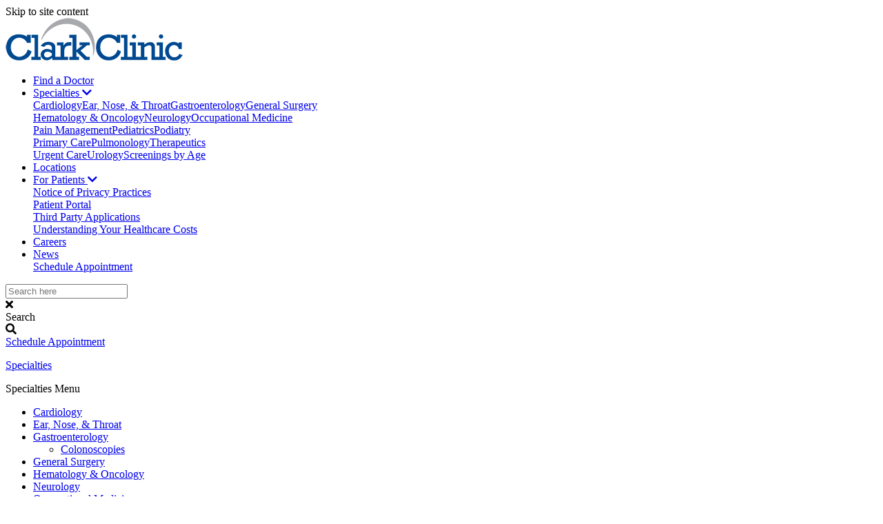

--- FILE ---
content_type: text/html; charset=UTF-8
request_url: https://www.clarkclinic.org/urology
body_size: 24897
content:
<!DOCTYPE html>
<html lang="en" class="no-js">
	<head>
		<meta charset="UTF-8" />
		<meta http-equiv="X-UA-Compatible" content="IE=edge" />
		<meta name="viewport" content="width=device-width, initial-scale=1" />
		<meta name="description" content="Learn more about Clark Clinic Urology, offering specialized treatment for urinary tract and reproductive system issues." />
		<title>Urology | Winchester, KY</title>

		<!-- Open Graph -->
		<meta property="og:site_name" content="Clark Clinic" />
		<meta property="og:title" content="Urology | Winchester, KY" />
		<meta property="og:description" content="Learn more about Clark Clinic Urology, offering specialized treatment for urinary tract and reproductive system issues." />
		<meta property="og:type" content="website" />
		<meta property="og:url" content="https://www.clarkclinic.org/urology" />
				<meta property="og:image" content="https://www.clarkclinic.org/sites/clarkregional/assets/global/clark-clinic-logo.png" />
		
		<!-- SEO options -->
		
		
		<!-- Fonts -->

		<link rel="preconnect" href="https://fonts.googleapis.com">
		<link rel="preconnect" href="https://fonts.gstatic.com" crossorigin>
		<link href="https://fonts.googleapis.com/css2?family=Cabin:wght@400;700&family=Lato:wght@900&family=Noto+Sans:wght@400;700&family=Roboto+Condensed:wght@700&display=swap" rel="stylesheet">

		<!-- Style -->
                <link rel="stylesheet" href="/css/foundation.css?v=20221128152939">
                <link rel="stylesheet" href="/css/template.css?v=20240118101509">
                <link rel="stylesheet" href="/sites/clarkregional/css/clarkregional.css?v=20240118101525">
		<link rel="stylesheet" href="https://use.fontawesome.com/releases/v5.6.3/css/all.css" integrity="sha384-UHRtZLI+pbxtHCWp1t77Bi1L4ZtiqrqD80Kn4Z8NTSRyMA2Fd33n5dQ8lWUE00s/" crossorigin="anonymous">
		<link rel="icon" href="/sites/clarkregional/favicon.ico">
		<link href="/plugins/jquery-ui-1.11.4.custom/jquery-ui.css" type="text/css" rel="stylesheet">
                <link rel="stylesheet" href="/plugins/magnific/magnific-popup.css">
		<link rel="stylesheet" href=https://use.typekit.net/fvb1anf.css>

		
		
		<!-- Google Tag Manager -->
<script>(function(w,d,s,l,i){w[l]=w[l]||[];w[l].push({'gtm.start':
new Date().getTime(),event:'gtm.js'});var f=d.getElementsByTagName(s)[0],
j=d.createElement(s),dl=l!='dataLayer'?'&l='+l:'';j.async=true;j.src=
'https://www.googletagmanager.com/gtm.js?id='+i+dl;f.parentNode.insertBefore(j,f);
})(window,document,'script','dataLayer','GTM-TTGK6ZQ');</script>
<!-- End Google Tag Manager -->
		<link
  rel="stylesheet"
  href="https://cdn.jsdelivr.net/npm/swiper@11/swiper-bundle.min.css"
/>

		    	</head>
	<body>
		<!-- Google Tag Manager (noscript) -->
<noscript><iframe src="https://www.googletagmanager.com/ns.html?id=GTM-TTGK6ZQ"
height="0" width="0" style="display:none;visibility:hidden"></iframe></noscript>
<!-- End Google Tag Manager (noscript) -->
		<div id="header-wrap">
	<div id="skipmenu" role="link" tabindex="1">Skip to site content</div>
	<header>
		<div class="grid-container">
			<div class="grid-x grid-margin-x">
				<div class="cell small-12">
					<div id="inner-header">
						<div id="header-left">
							<a href="/" class="logo" aria-label="Home">
								<img id="navLogo" src="/sites/clarkregional/assets/global/clark-clinic-logo.png" alt="Main Logo">
							</a>
							<ul id="nav-menu">

								
																<li><a href="/find-a-doctor">Find a Doctor</a></li>
								
								
																<li class="has-dropDown">
									<a class="is-dropdown-link" href="/specialties">Specialties <i class="fas fa-chevron-down"></i></a>
									<div class="dropDown">
										<div class="dropdown-list service-list"><a class="dropdown-item service-item" href="/cardiology">Cardiology</a><a class="dropdown-item service-item" href="/ear-nose-throat">Ear, Nose, & Throat</a><a class="dropdown-item service-item" href="/gastroenterology">Gastroenterology</a><a class="dropdown-item service-item" href="/general-surgery">General Surgery</a></div><div class="dropdown-list service-list"><a class="dropdown-item service-item" href="/hematology-oncology">Hematology & Oncology</a><a class="dropdown-item service-item" href="/neurology">Neurology</a><a class="dropdown-item service-item" href="/occupational-medicine">Occupational Medicine</a></div><div class="dropdown-list service-list"><a class="dropdown-item service-item" href="/pain-management">Pain Management</a><a class="dropdown-item service-item" href="/pediatric-care">Pediatrics</a><a class="dropdown-item service-item" href="/podiatry">Podiatry</a></div><div class="dropdown-list service-list"><a class="dropdown-item service-item" href="/primary-care">Primary Care</a><a class="dropdown-item service-item" href="/pulmonology">Pulmonology</a><a class="dropdown-item service-item" href="/therapeutics">Therapeutics</a></div><div class="dropdown-list service-list"><a class="dropdown-item service-item" href="/urgent-care">Urgent Care</a><a class="dropdown-item service-item" href="/urology">Urology</a><a class="dropdown-item service-item" href="/screenings">Screenings by Age</a></div>									</div>
								</li>
								
								
																<li><a href="/locations">Locations </a></li>
								
								
																<li class="has-dropDown">
									<a class="is-dropdown-link" href="/for-patients">For Patients <i class="fas fa-chevron-down"></i></a>
									<div class="dropDown">
										<div class="dropdown-list service-list"><a class="dropdown-item service-item" href="/notice-of-privacy-practices">Notice of Privacy Practices</a></div><div class="dropdown-list service-list"><a class="dropdown-item service-item" href="/patient-portal" target="_blank">Patient Portal</a></div><div class="dropdown-list service-list"><a class="dropdown-item service-item" href="/third-party-applications">Third Party Applications</a></div><div class="dropdown-list service-list"><a class="dropdown-item service-item" href="/understanding-your-healthcare-costs">Understanding Your Healthcare Costs</a></div>									</div>
								</li>
								
								
																<li><a href="/careers">Careers</a></li>
								
								
																<li><a href="/news">News</a></li>
								
								
																<a href="/schedule" class="mobile-appt-button button accent">Schedule Appointment</a>
								
							</ul>
						</div>
						<div id="end-header">
							<div id="nav-search">
								<div id="search-section">
									<form id="site-search" action="/results" method="get">
										<div id="input-wrap">
											<input name="query" type="text" id="nav-search-input" placeholder="Search here" aria-label="Search">
											<div class="close-search-x"><i class="fas fa-times"></i></div>
										</div>
									</form>
									<a id="search-link" class="button accent">Search</a>
								</div>
								<div id="search-icon" tabindex="0"><i class="fas fa-search"></i></div>
							</div>

														<a href="/schedule" class="button base-to-accent header-appt-button">Schedule Appointment</a>
														
                            							<a id="nav-menu-btn" aria-label="Menu Toggle">
								<div class="line"></div>
								<div class="line"></div>
								<div class="line"></div>
							</a>
						</div>
					</div>
				</div>
			</div>
		</div>
	</header>
</div>
<div id="mobile-menu"></div>

		<div id="contentArea">
			
<div class="sidebar-page-wrap">

        
    <div class="sidebar-nav" data-equalizer-watch>
        <div class="sidebar-title">
            <p class="bold">
                <a href="/specialties">Specialties</a>
            </p>
        </div>
        <div class="mobile-sidebar-menu">
            <a class="mobile-sidebar-menu-button">Specialties Menu</a>
        </div>

        <ul class="vertical menu accordion-menu" data-accordion-menu data-submenu-toggle="true"><li><a href="/cardiology">Cardiology</a></li><li><a href="/ear-nose-throat">Ear, Nose, & Throat</a></li><li class="parent-item"><a href="/gastroenterology">Gastroenterology</a><ul class="vertical menu nested"><li><a href="/gastroenterology/colonoscopies">Colonoscopies</a></li></ul></li><li><a href="/general-surgery">General Surgery</a></li><li><a href="/hematology-oncology">Hematology & Oncology</a></li><li><a href="/neurology">Neurology</a></li><li><a href="/occupational-medicine">Occupational Medicine</a></li><li><a href="/pain-management">Pain Management</a></li><li><a href="/pediatric-care">Pediatrics</a></li><li><a href="/podiatry">Podiatry</a></li><li class="parent-item"><a href="/primary-care">Primary Care</a><ul class="vertical menu nested"><li><a href="/family-medicine">Family Medicine</a></li><li><a href="/internal-medicine">Internal Medicine</a></li><li class="parent-item"><a href="/pediatrics">Pediatrics</a><ul class="vertical menu nested"><li><a href="/well-child-visits">Well-Child Visits</a></li></ul></li><li><a href="/immediate-care">Urgent Care</a></li></ul></li><li><a href="/pulmonology">Pulmonology</a></li><li><a href="/therapeutics">Therapeutics</a></li><li><a href="/urgent-care">Urgent Care</a></li><li class="active-subpage"><a href="/urology">Urology</a></li><li><a href="/screenings">Screenings by Age</a></li></ul>
        <div class="nav-revealer">
            <div class="nav-revealer-content">
                <span>Specialties Menu</span> 
                <button><i class="fa fa-arrow-circle-up"></i></button>
            </div>
        </div>
    </div>

    
    <div class="content">
        <div class="inner-content">
            <div class="heading-call brand-bg heading-call--page-title">
                                                                <div class="call banner-content-center">
                    <h1>
                        Urology                    </h1>

                    
                                                        </div>
            </div>

            
            <div class="grid-container alternating-bg-start-white">
    <div class="grid-x grid-margin-x align-center content-area">
        <div class="cell small-10 xlarge-8">
            <div class="content-text">
                <p>Clark Clinic Urology specializes in the treatment of issues with the male and female urinary tract system, along with male reproductive organs. Dr. Freddie Terrell and Dr. Billy Crowe provide comprehensive services, including treatment of prostate disease, kidney stone disease, overactive bladder, and in-office vasectomy.</p>
<hr />
<h4>Take a Bladder Health Assessment</h4>
<p>If you have questions about your bladder health, start with an assessment and learn more about any risks you may have for bladder-related conditions.</p>
<p><a class="button" href="/health-risk-assessment/mg-bladder-health" target="_blank" rel="noopener">BEGIN ASSESSMENT</a></p>
<hr />
<h4>Take a Prostate Health Assessment</h4>
<p>If you have questions about your prostate health, start with an assessment and learn more about any risks you may have for prostate-related conditions.</p>
<p><a class="button" href="/health-risk-assessment/mg-prostate-risk" target="_blank" rel="noopener">BEGIN ASSESSMENT</a></p>            </div>
        </div>
    </div>
</div>


<div class="practice-locations-wrap alternating-bg-start-white">
    <div class="grid-container">
        <div class="content-text">
            <div class="text-center">
                <h2>Urology Locations</h2>
            </div>
        </div>
        <div class="practice-locations">
            <div class="practice-locations__block practice-locations__block--list">
                <div class="locations-list">
                                        <div class="location" data-id="19">
                        <div class="location__title">
                            Clark Clinic Urology                        </div>
                        <div class="location__inner">
                            <div class="location__info">
                                <p>
                                    1114 McCann Drive<br>
                                    Winchester, KY 40391<br>
                                    <p>
                                        <span class="bold">Phone:</span>
                                        <a href="tel:8597374411" data-phone="859.737.4411"> 859.737.4411</a>
                                    </p>
                                </p>
                                <p class="bold">
                                    <a target="_blank" href="https://www.google.com/maps/place/1114+McCann+Drive%2C+Winchester%2C+KY%2C+40391">View on Google Maps</a>
                                </p>
                            </div>
                            <div class="location__buttons">
                                                                                                        <a href="https://consumer.scheduling.athena.io/?departmentId=19475-112&practitionerId=19475-171" class="button schedule-appointment-button">Schedule Appointment</a>
                                                                                                    <a href="/clark-clinic-urology" class="button">Location Details</a>
                            </div>
                        </div>
                    </div>
                                    </div>
            </div>
            <div class="practice-locations__block practice-locations__block--map">
                <div id="location-map" class="practice-map"></div>
            </div>
        </div>
    </div>
</div>

<div class="providers-wrap alternating-bg-start-white">
    <div class="grid-container">
        <div class="content-text">
            <div class="text-center">
                <h2>Urology Providers</h2>
            </div>
        </div>
        <div class="grid-x grid-margin-x align-center">
            <div class="cell medium-11">
                <div
                    class="grid-x grid-margin-x loading-specialty-providers"
                    style="padding: 2rem;"
                >
                    <div class="loading-icon">
                      <i class="fa fa-spinner"></i>
                    </div>
                </div>
            </div>
        </div>
    </div>
</div>



<script>
var infoWindow;
var map;
var bounds;
var markersArray = [];
var locations = [{"page_id":19,"0":19,"loyal_location_entity_id":"clarkclinicurology","1":"clarkclinicurology","location_photo":"","2":"","include_health_care_costs_block":0,"3":0,"hide_schedule_appointment_button":0,"4":0,"hide_providers_section":0,"5":0,"display_name":"Clark Clinic Urology","6":"Clark Clinic Urology","address1":"1114 McCann Drive","7":"1114 McCann Drive","address2":"","8":"","city":"Winchester","9":"Winchester","state":"KY","10":"KY","zip":"40391","11":"40391","phone":"8597374411","12":"8597374411","fax_number":"","13":"","appointment_url":"https:\/\/consumer.scheduling.athena.io\/?departmentId=19475-112&practitionerId=19475-171","14":"https:\/\/consumer.scheduling.athena.io\/?departmentId=19475-112&practitionerId=19475-171","business_hours":"{\"periods\":[{\"openDay\":\"MONDAY\",\"closeDay\":\"MONDAY\",\"openTime\":\"08:00\",\"closeTime\":\"16:30\"},{\"openDay\":\"TUESDAY\",\"closeDay\":\"TUESDAY\",\"openTime\":\"08:00\",\"closeTime\":\"16:30\"},{\"openDay\":\"WEDNESDAY\",\"closeDay\":\"WEDNESDAY\",\"openTime\":\"08:00\",\"closeTime\":\"16:30\"},{\"openDay\":\"THURSDAY\",\"closeDay\":\"THURSDAY\",\"openTime\":\"08:00\",\"closeTime\":\"16:30\"},{\"openDay\":\"FRIDAY\",\"closeDay\":\"FRIDAY\",\"openTime\":\"08:00\",\"closeTime\":\"16:30\"}],\"specialHours\":null}","15":"{\"periods\":[{\"openDay\":\"MONDAY\",\"closeDay\":\"MONDAY\",\"openTime\":\"08:00\",\"closeTime\":\"16:30\"},{\"openDay\":\"TUESDAY\",\"closeDay\":\"TUESDAY\",\"openTime\":\"08:00\",\"closeTime\":\"16:30\"},{\"openDay\":\"WEDNESDAY\",\"closeDay\":\"WEDNESDAY\",\"openTime\":\"08:00\",\"closeTime\":\"16:30\"},{\"openDay\":\"THURSDAY\",\"closeDay\":\"THURSDAY\",\"openTime\":\"08:00\",\"closeTime\":\"16:30\"},{\"openDay\":\"FRIDAY\",\"closeDay\":\"FRIDAY\",\"openTime\":\"08:00\",\"closeTime\":\"16:30\"}],\"specialHours\":null}","lat":"38.0033833","16":"38.0033833","lng":"-84.1954737","17":"-84.1954737","slug":"clark-clinic-urology","18":"clark-clinic-urology","title":"Clark Clinic Urology","19":"Clark Clinic Urology"}];

function loadMap() {
    var myOptions = {
        zoom: 9, //starting level
        minZoom: 3,
        maxZoom: 17,
        scrollwheel: false
    };
    bounds = new google.maps.LatLngBounds();
    map = new google.maps.Map(document.getElementById('location-map'), myOptions);
    infoWindow = new google.maps.InfoWindow({
        content: 'loading'
    });

    loadMapMarkers(locations);

    google.maps.event.addListenerOnce(map, 'idle', function() {
        var zoom = map.getZoom();
        if (zoom > 15) {
            map.setZoom(15);
        }
    });

    google.maps.event.addListenerOnce(map, 'tilesloaded', function() {
      prepareMapAccessibility();
    });
}

function addMarkerToMap(lat, lng, content, locationId) {
    var markerCount = 0;
    var newLocation = new google.maps.LatLng(lat, lng);

    bounds.extend(newLocation);

    var marker = new google.maps.Marker({
        position: newLocation,
        center: newLocation,
        map: map,
        html: content,
        locationId: locationId
    });

    // increase the total marker count number:
    markerCount++;
    // add the new maker to the array of all locations:
    markersArray.push(marker);

    // When a marker is clicked, set the content inside the box:
    google.maps.event.addListener(marker, 'click', (function(marker, markerCount) {
        infoWindow.setContent(this.html);
        infoWindow.open(map, this);
        $('.location').removeClass('location-list-active');
        const $locationListItem = $('.location[data-id="'+this.locationId+'"]');
        $locationListItem.addClass('location-list-active');
        $('.locations-list').parent().animate({
            scrollTop: $locationListItem.position().top
        }, 250);
    }));
}

function loadMapMarkers(locations) {
    //loop through the locations array,
    //for every new location, add a marker to the map:
    bounds = new google.maps.LatLngBounds();
    for (i = 0; i < locations.length; i++) {
        var content = '<p><strong>' + locations[i].title + '</strong>';
        content += '<br/>' + locations[i].address1;
        if (locations[i].address2 != '') {
            content += '<br/>' + locations[i].address2;
        }
        content += '<br/>' + locations[i].city + ', ' + locations[i].state + ' ' + locations[i].zip;
        if (locations[i].phone != '') {
            content += '<br/>' + locations[i].phone;
        }
        var locUrl = '/' + locations[i].slug;
        if (locations[i].is_external == '1') {
            locUrl = locations[i].url;
        } else if (locations[i].has_hospital_page == true) {
            locUrl = '/' + locations[i].slug;
        }
        content += '<br/><a href="' + locUrl + '">Learn More</a></p>';
        addMarkerToMap(locations[i].lat, locations[i].lng, content, locations[i].page_id);
    }
    map.fitBounds(bounds);
}

function prepareMapAccessibility() {
  $('#location-map').find('*').attr('tabindex', '-1');
}
</script>

<script async defer src="//maps.googleapis.com/maps/api/js?key=AIzaSyANh63sDYcGUpG--tPqqHjz0KuZIh3afhM&callback=loadMap"></script>

            
		</div>
	</div>

</div>

		</div>

		<footer>
    <div class="grid-container">
		<div id="inner-footer">
			<div id="footer-info">
				<div class="footer-section">
										<img src="/sites/clarkregional/assets/global/clark-clinic-logo-white.png" alt="Logo">
									</div>
				<div class="footer-section">
                                				</div>
    			<div class="footer-section" id="footer-privacy">
										<div><a href="/privacy-policy">Privacy&nbsp;Policy</a></div>
					    			</div>
    		</div>

			
			<div id="footer-links">
				<div class="footer-section">
    				<ul id="footer-nav">
												<li><a href="/find-a-doctor">Find a Doctor</a></li>
												<li><a href="/specialties">Specialties</a></li>
												<li><a href="/locations">Locations </a></li>
												<li><a href="/for-patients">For Patients</a></li>
												<li><a href="/careers">Careers</a></li>
						    				</ul>
    			</div>
    			<div class="footer-section" id="social-media">
																									    			</div>
    		</div>
        </div>
    </div>
</footer>

                		<div class="privacy-modal hide" id="cookies-acknowledgement">
			<div class="privacy-modal-header">
                            <a href="#" aria-label="Close" data-close>
                                <i class="fas fa-times"></i>
                            </a>
			</div>
			<div class="privacy-modal-message">
                            <p>
                            We use cookies to make our site work, including measuring elements related to the site's performance as intended. By using our site you agree that information about you and your visit may be collected and/or sent to third parties for these purposes. We do not sell or share your information, nor do we use analytics, advertisement, or other non-necessary cookies. For more information about our online privacy practices, please visit our online <a href="/privacy-policy">Privacy Policy</a>.
                            </p>
			</div>
		</div>
                
		<script src="/js/jquery.min.js"></script>
		<script src="/js/what-input.min.js"></script>
		<script src="/js/foundation.min.js"></script>
		<script src="/js/jquery.validate.min.js"></script>
		<script src="/js/jquery.validate.additional.min.js"></script>
		<script src="/js/jquery.maskedinput.min.js"></script>
		<script src="/plugins/magnific/jquery.magnific-popup.min.js"></script>
		<script src="/plugins/magnific/scroll-fix.js"></script>
		<script src="/js/verge.min.js"></script>
		<script src="https://www.google.com/recaptcha/api.js" async defer></script>
                <script src="/js/forms.js?v=20221128152945"></script>
                <script src="/js/app.js?v=20230621114305"></script>

		
		<!-- Global site tag (element.js) - Google Translate -->
		
		<script src="https://cdn.jsdelivr.net/npm/swiper@11/swiper-bundle.min.js"></script>
<script type="application/javascript">
$(function() {
    const swiper = new Swiper('.swiper', {
        autoplay: {
            delay: 3000,
        },
        loop: true,
        allowTouchMove: false,
    });

    $('.nav-revealer').click(function() {
        window.revealingNav = true;
        $(this).hide();
        $('html, body').animate({
                scrollTop: 0,
        }, {
            duration: 250,
            complete: function() {
                window.revealingNav = false;
            }
        });
    });

    const noProvidersMarkup = function() {
        return '<div style="margin: 0 auto;">No providers found.</div>';
    };

    const $loadingSpecialtyProviders = $('.loading-specialty-providers');
    if ($loadingSpecialtyProviders.length > 0) {
        $.ajax({
            type: 'POST',
            url: '/ajax.providers-html-for-page-specialty',
            data: {
                page_id: '36' 
            },
            success: function(data) {
                if (data.error) {
                    $loadingSpecialtyProviders.html(noProvidersMarkup());
                    console.error(data.error);
                    return;
                }
                $loadingSpecialtyProviders.replaceWith(data.html);
                prepareScheduleAppointmentLinks();
            }
        });
    }

    const $loadingLocationProviders = $('.loading-location-providers');
    if ($loadingLocationProviders.length > 0) {
        $.ajax({
            type: 'POST',
            url: '/ajax.providers-html-for-page-location',
            data: {
                page_id: '36' 
            },
            success: function(data) {
                if (data.error) {
                    $loadingLocationProviders.html(noProvidersMarkup());
                    console.error(data.error);
                    return;
                }
                $loadingLocationProviders.replaceWith(data.html);
                prepareScheduleAppointmentLinks();
            }
        });
    }
});
</script>

		<script type="text/javascript" src="//cdn.calltrk.com/companies/315830781/309c97a56bbd1972a5c9/12/swap.js"></script>
    	
		
				<div id="guide" class="guide-chat"></div>
				<script
			src="https://guide.loyalhealth.com/client/client.bundle.js"
			data-id="guide-client-id"
			data-market-id="10"
			data-value="502B3446-4551-459A-8170-90166B121AD9"
			async
		>
      	</script>
    	
	</body>
</html>
